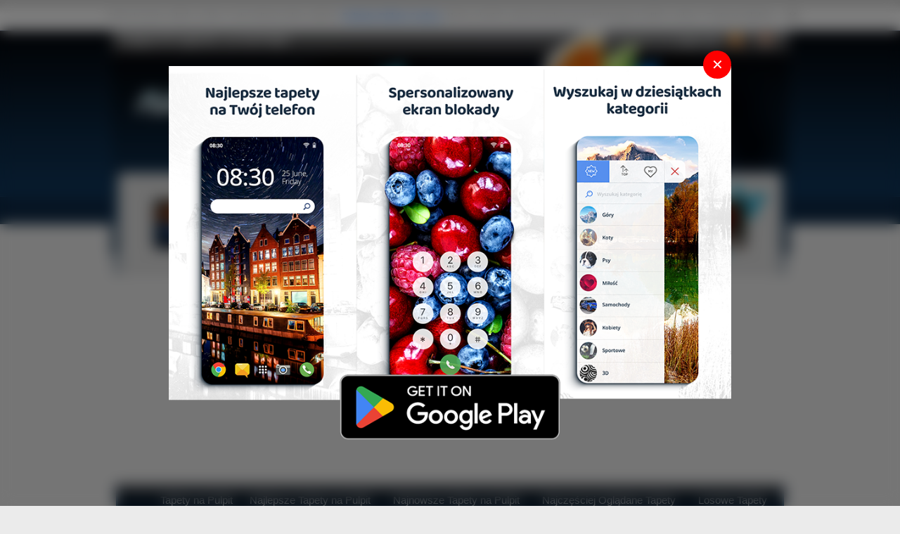

--- FILE ---
content_type: text/html; charset=UTF-8
request_url: https://na-pulpit.com/pochodnia-dziewczyna-las-ksiazka
body_size: 8815
content:
<!DOCTYPE html PUBLIC "-//W3C//DTD XHTML 1.0 Transitional//EN" "https://www.w3.org/TR/xhtml1/DTD/xhtml1-transitional.dtd"><html xmlns='https://www.w3.org/1999/xhtml'>
<head>
<meta http-equiv='Content-Type' content='text/html; charset=UTF-8'>
<META HTTP-EQUIV='Content-Language' CONTENT='pl'>
<TITLE>League Of Legends, Lux Na Pulpit</TITLE>
<META name='title' content='League Of Legends, Lux Na Pulpit'>
<META name='keywords' content='League Of Legends, Lux Na Pulpit, League Of Legends, Lux Na Pulpit na pulpit, pulpit, na pulpit, na komputer, kompa, na laptopa, laptop, tapety'>
<META name='description' content='League Of Legends, Lux Na Pulpit - Zmien wyglad swojego pulpitu, najwieszy wybór darmowych tapet, League Of Legends, Lux Na Pulpit na Pulpit'>
<META name='robots' content='index,follow,all'/>
<style type='text/css'>
.licznik {} 
</style>

<link rel='shortcut icon' href='favicon.ico'>
 <link rel="alternate" type="application/rss+xml" title="RSS : Najnowsze Tapety" href="https://na-pulpit.com/rss.php?co=najnowsze-tapety" />
<link rel="alternate" type="application/rss+xml" title="RSS : Wszystkie Najlepsze" href="https://na-pulpit.com/rss.php?co=najlepsze-tapety">
<script type='text/javascript' src='https://na-pulpit.com/funkcje/jquery-1.4.2.min.js'></script>
<script type='text/javascript' src='https://na-pulpit.com/fancybox/jquery.mousewheel-3.0.2.pack.js'></script>
<script type='text/javascript' src='https://na-pulpit.com/fancybox/jquery.fancybox-1.3.1.js'></script>
<link rel='stylesheet' type='text/css' href='https://na-pulpit.com/fancybox/jquery.fancybox-1.3.1.css' media='screen' />
<link rel='stylesheet' type='text/css' media='all' href='https://na-pulpit.com/style.css?3'>
<link rel='stylesheet' type='text/css' media='all' href='https://na-pulpit.com/style-inw.css'>
<script type='text/javascript' src='https://na-pulpit.com/js.js'></script>


<script async src="https://pagead2.googlesyndication.com/pagead/js/adsbygoogle.js?client=ca-pub-5622552586235678"
     crossorigin="anonymous"></script>
</head>
<body>


<div id='div_info_cookies'></div>
<script type='text/javascript' src='funkcje/info_coocies.php?adres_info=menu_polityka_cookies&domena=na-pulpit.com'></script>
<div class='pds' id='top'>
  <div class='t1'>
     <table border='0' width='100%'><tr>
    <td valign='middle'><h1 class='h1_gora'>League Of Legends, Lux Na Pulpit</h1></td>
    <td valign='middle'><div class='menu_poziome2'>
          Twoja rozdzielczość<b><script>document.write(screen.width+"x"+screen.height);</script></b>
       <a href='rss.php?co=najlepsze-tapety' target='_blank' onmousemove='moveToolTip(event)' onmouseover="showToolTip(event,'<center><b>Kana? RSS</b></center><br>Informuje o nowych tapetach na stronie.')"  onmouseout='hideToolTip()'><img border='0' alt='Tapety' src='img/rss.gif' width='19' height='19'></a>
      <a title='Jak dodać do ulubionych ulubionych ?' rel='okienko_do_ulubionych' href='okienko.php?url=dodaj_do_ulubionych' onmousemove='moveToolTip(event)' onmouseover="showToolTip(event,'<center><b>Startuj z nami !</b></center><br>Ustaw nasz? stron?jako startow?')"  onmouseout='hideToolTip()'><img border='0' alt='Tapety' src='img/ico-home.png' width='19' height='19'></a>
      </div></td>
     </tr></table>
     <a href='https://na-pulpit.com' id='top_kliknij_logo'></a>

  </div>

   <div class='t2'><br>
      <div style='text-align:center; margin:15px 0px 0px 0px; '><a href='lasy-rzeka-zachod-slonca' title='Lasy, Zach�d, Rzeka, S�o�ca'><img class='img_male' src='tapety/lasy-rzeka-zachod-slonca.jpeg' alt='Lasy, Zach�d, Rzeka, S�o�ca'></a> <a href='mercedes-race' title='Mercedes, Race'><img class='img_male' src='tapety/mercedes-race.jpeg' alt='Mercedes, Race'></a> <a href='czerwone-odbicie-gerbery' title='Odbicie, Czerwone, Gerbery'><img class='img_male' src='tapety/czerwone-odbicie-gerbery.jpeg' alt='Odbicie, Czerwone, Gerbery'></a> <a href='kwiat-zwyczajna-komonica-olty' title='Kwiat, Komonica zwyczajna, ��ty'><img class='img_male' src='tapety/kwiat-zwyczajna-komonica-olty.jpeg' alt='Kwiat, Komonica zwyczajna, ��ty'></a> <a href='nieba-para-zakochanych-gwiazdka-z' title='Nieba, Gwiazdka, Zakochanych, Para, Z'><img class='img_male' src='tapety/nieba-para-zakochanych-gwiazdka-z.jpeg' alt='Nieba, Gwiazdka, Zakochanych, Para, Z'></a> <a href='sojka-orzeszek' title='S�jka, Orzeszek'><img class='img_male' src='tapety/sojka-orzeszek.jpeg' alt='S�jka, Orzeszek'></a> <a href='slonca-rzeka-gory-domy-zachod' title='S�o�ca, Domy, G�ry, Rzeka, Zach�d'><img class='img_male' src='tapety/slonca-rzeka-gory-domy-zachod.jpeg' alt='S�o�ca, Domy, G�ry, Rzeka, Zach�d'></a> <a href='kolorowe-farby' title='Kolorowe, Farby'><img class='img_male' src='tapety/kolorowe-farby.jpeg' alt='Kolorowe, Farby'></a> <a href='wina-dekoracja-wiateczna-wieca-lampki' title='Wina, �wieca, �wi�teczna, Dekoracja, Lampki'><img class='img_male' src='tapety/wina-dekoracja-wiateczna-wieca-lampki.jpeg' alt='Wina, �wieca, �wi�teczna, Dekoracja, Lampki'></a> </div>
   </div><center></center>
    <div class='t3'>
     <table border='0' width='100%' height='60'><tr>

    <td valign='middle'><div class='menu_poziome2'><a href='https://na-pulpit.com' title='Tapety na Pulpit'>Tapety na Pulpit</a> <a href='najlepsze-tapety' target='_top' title='Najlepsze Tapety na Pulpit'>Najlepsze Tapety na Pulpit</a> &nbsp; <a href='najnowsze-tapety' target='_top' title='Najnowsze Tapety na Pulpit'>Najnowsze Tapety na Pulpit</a> &nbsp; <a href='najczesciej-ogladane-tapety' target='_top' title='Najczęściej Oglądane Tapety na Pulpit'>Najczęściej Oglądane Tapety</a> &nbsp; <a href='losowe-tapety' target='_top' title='Losowe Tapety na Pulpit'>Losowe Tapety</a> &nbsp;  <a href='menu_login'>Konto</a></div></td></tr>
      </table>
      <div id='wyszukiwarka'>
      <form method='GET' action='https://na-pulpit.com/menu_szukaj'>
      <input class='szukaj' type='text' onFocus='textWyczysc(this)' onBlur='textPowrot(this)' value='Szukaj ...' name='szukaj'><input class='szukaj_guzik' type='submit' value=' '>
      </form>
      </div>
   </div>

  <div class='s'>
    <div class='left'>

        <div class='menu'>
        <spam class='menu_linki'><a class='poz_0' href='zdjecia-krajobrazy' title='Krajobrazy na Pulpit'>Krajobrazy (41209)</a><a class='poz_0' href='zdjecia-zwierzeta' title='Zwierzęta na Pulpit'>Zwierzęta (26526)</a><a class='poz_0' href='zdjecia-ludzie' title='Ludzie na Pulpit'>Ludzie (23537)</a><a class='poz_0' href='zdjecia-kwiaty' title='Kwiaty na Pulpit'>Kwiaty (17530)</a><a class='poz_0' href='zdjecia-grafika-komputerowa' title='Grafika Komputerowa na Pulpit'>Grafika Komputerowa (15857)</a><a class='poz_0' href='zdjecia-rosliny' title='Rośliny na Pulpit'>Rośliny (15151)</a><a class='poz_0' href='zdjecia-samochody' title='Samochody na Pulpit'>Samochody (13697)</a><a class='poz_0' href='zdjecia-budowle' title='Budowle na Pulpit'>Budowle (12367)</a><a class='poz_0' href='zdjecia-inne' title='Inne na Pulpit'>Inne (9744)</a><a class='poz_0' href='zdjecia-manga-anime' title='Manga Anime na Pulpit'>Manga Anime (9150)</a><a class='poz_0' href='zdjecia-kontynenty' title='Kontynenty-Państwa na Pulpit'>Kontynenty-Państwa (8111)</a><a class='poz_0' href='zdjecia-okolicznosciowe' title='Okolicznościowe na Pulpit'>Okolicznościowe (6733)</a><a class='poz_0' href='zdjecia-produkty' title='Produkty na Pulpit'>Produkty (5082)</a><a class='poz_0' href='zdjecia-komputerowe' title='Komputerowe na Pulpit'>Komputerowe (3828)</a><a class='poz_0' href='zdjecia-z-gier' title='z Gier na Pulpit'><b>z Gier</b> (3223)</a><a class='poz_1' href='zdjecia-tekken' title='Tekken na Pulpit'>Tekken (334)</a><a class='poz_1' href='zdjecia-soul-calibur' title='Soul Calibur na Pulpit'>Soul Calibur (199)</a><a class='poz_1' href='zdjecia-assassins-creed' title='Assassins Creed na Pulpit'>Assassins Creed (105)</a><a class='poz_1' href='zdjecia-resident-evil' title='Resident Evil na Pulpit'>Resident Evil (81)</a><a class='poz_1' href='zdjecia-mortal-kombat-deadly-alliance' title='Mortal Kombat: Deadly Alliance na Pulpit'>Mortal Kombat: Deadly Alliance (77)</a><a class='poz_1' href='zdjecia-wiedzmin' title='Wiedzmin na Pulpit'>Wiedzmin (68)</a><a class='poz_1' href='zdjecia-final-fantasy' title='Final Fantasy na Pulpit'>Final Fantasy (62)</a><a class='poz_1' href='zdjecia-need-for-speed' title='Need For Speed na Pulpit'>Need For Speed (62)</a><a class='poz_1' href='zdjecia-world-of-warcraft' title='World Of Warcraft na Pulpit'>World Of Warcraft (62)</a><a class='poz_1' href='zdjecia-call-of-duty' title='Call of Duty na Pulpit'>Call of Duty (50)</a><a class='poz_1' href='zdjecia-tomb-raider' title='Tomb Raider na Pulpit'>Tomb Raider (48)</a><a class='poz_1' href='zdjecia-devil-may-cry' title='Devil May Cry na Pulpit'>Devil May Cry (45)</a><a class='poz_1' href='zdjecia-just-cause' title='Just Cause na Pulpit'>Just Cause (44)</a><a class='poz_1' href='zdjecia-the-war-of-genesis-3' title='The War Of Genesis 3 na Pulpit'>The War Of Genesis 3 (36)</a><a class='poz_1' href='zdjecia-bioshock' title='Bioshock na Pulpit'>Bioshock (33)</a><a class='poz_1' href='zdjecia-gta' title='GTA na Pulpit'>GTA (33)</a><a class='poz_1' href='zdjecia-magna-carta' title='Magna Carta na Pulpit'>Magna Carta (30)</a><a class='poz_1' href='zdjecia-prince-of-persia' title='Prince Of Persia na Pulpit'>Prince Of Persia (28)</a><a class='poz_1' href='zdjecia-the-sims' title='The Sims na Pulpit'>The Sims (28)</a><a class='poz_1' href='zdjecia-crysis' title='Crysis na Pulpit'>Crysis (25)</a><a class='poz_1' href='zdjecia-kingdom-hearts' title='Kingdom Hearts na Pulpit'>Kingdom Hearts (24)</a><a class='poz_1' href='zdjecia-gra-diablo' title='Diablo na Pulpit'>Diablo (23)</a><a class='poz_1' href='zdjecia-legacy-of-kain-soul-reaver' title='Legacy Of Kain Soul Reaver na Pulpit'>Legacy Of Kain Soul Reaver (23)</a><a class='poz_1' href='zdjecia-ragnarok' title='Ragnarok na Pulpit'>Ragnarok (23)</a><a class='poz_1' href='zdjecia-unreal-tournament' title='Unreal Tournament na Pulpit'>Unreal Tournament (23)</a><a class='poz_1' href='zdjecia-mario-bros' title='Mario Bros na Pulpit'>Mario Bros (21)</a><a class='poz_1' href='zdjecia-silent-hill' title='Silent Hill na Pulpit'>Silent Hill (21)</a><a class='poz_1' href='zdjecia-starcraft-2' title='Starcraft 2 na Pulpit'>Starcraft 2 (19)</a><a class='poz_1' href='zdjecia-eragon' title='Eragon na Pulpit'>Eragon (17)</a><a class='poz_1' href='zdjecia-ys-vi-the-ark-of-napishtim' title='Ys Vi The Ark Of Napishtim na Pulpit'>Ys Vi The Ark Of Napishtim (17)</a><a class='poz_1' href='zdjecia-farmerama' title='Farmerama na Pulpit'>Farmerama (16)</a><a class='poz_1' href='zdjecia-lineage-2' title='Lineage 2 na Pulpit'>Lineage 2 (16)</a><a class='poz_1' href='zdjecia-mirror-s-edge' title='Mirrors Edge na Pulpit'>Mirrors Edge (16)</a><a class='poz_1' href='zdjecia-stalker' title='Stalker na Pulpit'>Stalker (16)</a><a class='poz_1' href='zdjecia-counter-strike' title='Counter Strike na Pulpit'>Counter Strike (15)</a><a class='poz_1' href='zdjecia-empire-earth-2' title='Empire Earth 2 na Pulpit'>Empire Earth 2 (15)</a><a class='poz_1' href='zdjecia-fifa' title='Fifa na Pulpit'>Fifa (14)</a><a class='poz_1' href='zdjecia-half-life-2' title='Half Life 2 na Pulpit'>Half Life 2 (14)</a><a class='poz_1' href='zdjecia-gothic' title='Gothic na Pulpit'>Gothic (13)</a><a class='poz_1' href='zdjecia-gra-halo' title='Halo na Pulpit'>Halo (13)</a><a class='poz_1' href='zdjecia-heavy-rain' title='Heavy Rain na Pulpit'>Heavy Rain (13)</a><a class='poz_1' href='zdjecia-gra-star-wars' title='Star Wars na Pulpit'>Star Wars (12)</a><a class='poz_1' href='zdjecia-vagrant-story' title='Vagrant Story na Pulpit'>Vagrant Story (12)</a><a class='poz_1' href='zdjecia-army-of-two' title='Army of Two na Pulpit'>Army of Two (11)</a><a class='poz_1' href='zdjecia-battlefield' title='Battlefield na Pulpit'>Battlefield (11)</a><a class='poz_1' href='zdjecia-dantes-inferno' title='Dantes Inferno na Pulpit'>Dantes Inferno (11)</a><a class='poz_1' href='zdjecia-ratchet-i-clank' title='Ratchet & Clank na Pulpit'>Ratchet & Clank (11)</a><a class='poz_1' href='zdjecia-far-cry' title='Far Cry na Pulpit'>Far Cry (10)</a><a class='poz_1' href='zdjecia-heroes-4' title='Heroes 4 na Pulpit'>Heroes 4 (10)</a><a class='poz_1' href='zdjecia-killzone-2' title='Killzone 2 na Pulpit'>Killzone 2 (9)</a><a class='poz_1' href='zdjecia-littlebigplanet' title='LittleBigPlanet na Pulpit'>LittleBigPlanet (9)</a><a class='poz_1' href='zdjecia-medal-of-honor' title='Medal Of Honor na Pulpit'>Medal Of Honor (9)</a><a class='poz_1' href='zdjecia-quake' title='Quake na Pulpit'>Quake (9)</a><a class='poz_1' href='zdjecia-god-of-war-3' title='God Of War 3 na Pulpit'>God Of War 3 (8)</a><a class='poz_1' href='zdjecia-guildwars' title='Guildwars na Pulpit'>Guildwars (8)</a><a class='poz_1' href='zdjecia-pro-evolution-soccer' title='Pro Evolution Soccer na Pulpit'>Pro Evolution Soccer (8)</a><a class='poz_1' href='zdjecia-shining-tears' title='Shining Tears na Pulpit'>Shining Tears (8)</a><a class='poz_1' href='zdjecia-the-saboteur' title='The Saboteur na Pulpit'>The Saboteur (8)</a><a class='poz_1' href='zdjecia-touhou-project' title='Touhou Project na Pulpit'>Touhou Project (8)</a><a class='poz_1' href='zdjecia-flat-out' title='Flat Out na Pulpit'>Flat Out (7)</a><a class='poz_1' href='zdjecia-littlest-pet-shop' title='Littlest Pet Shop na Pulpit'>Littlest Pet Shop (7)</a><a class='poz_1' href='zdjecia-mabinogi' title='Mabinogi na Pulpit'>Mabinogi (7)</a><a class='poz_1' href='zdjecia-mass-effect' title='Mass Effect na Pulpit'>Mass Effect (7)</a><a class='poz_1' href='zdjecia-operation-flashpoint-2' title='Operation Flashpoint 2 na Pulpit'>Operation Flashpoint 2 (7)</a><a class='poz_1' href='zdjecia-world-of-goo' title='World of Goo na Pulpit'>World of Goo (7)</a><a class='poz_1' href='zdjecia-brothers-in-arms' title='Brothers In Arms na Pulpit'>Brothers In Arms (6)</a><a class='poz_1' href='zdjecia-god-of-war-2' title='God Of War 2 na Pulpit'>God Of War 2 (6)</a><a class='poz_1' href='zdjecia-hitman-contracts' title='Hitman Contracts na Pulpit'>Hitman Contracts (6)</a><a class='poz_1' href='zdjecia-legacy-of-kain-soul-reaver-2' title='Legacy Of Kain Soul Reaver 2 na Pulpit'>Legacy Of Kain Soul Reaver 2 (6)</a><a class='poz_1' href='zdjecia-priston-tale' title='Priston Tale na Pulpit'>Priston Tale (6)</a><a class='poz_1' href='zdjecia-sonic-heroes' title='Sonic Heroes na Pulpit'>Sonic Heroes (6)</a><a class='poz_1' href='zdjecia-splinter-cell' title='Splinter Cell na Pulpit'>Splinter Cell (6)</a><a class='poz_1' href='zdjecia-worms' title='Worms na Pulpit'>Worms (6)</a><a class='poz_1' href='zdjecia-black-and-white' title='Black And White na Pulpit'>Black And White (5)</a><a class='poz_1' href='zdjecia-colin-mcrae-dirt-2' title='Colin McRae: DiRT 2 na Pulpit'>Colin McRae: DiRT 2 (5)</a><a class='poz_1' href='zdjecia-grepolis' title='Grepolis na Pulpit'>Grepolis (5)</a><a class='poz_1' href='zdjecia-the-elder-scrolls-3-morrowind' title='The Elder Scrolls III: Morrowind na Pulpit'>The Elder Scrolls III: Morrowind (5)</a><a class='poz_1' href='zdjecia-ace-combat' title='Ace Combat na Pulpit'>Ace Combat (4)</a><a class='poz_1' href='zdjecia-battlefield-bad-company-2' title='Battlefield Bad Company 2 na Pulpit'>Battlefield Bad Company 2 (4)</a><a class='poz_1' href='zdjecia-depths-of-fantasia' title='Depths Of Fantasia na Pulpit'>Depths Of Fantasia (4)</a><a class='poz_1' href='zdjecia-dragonshard' title='Dragonshard na Pulpit'>Dragonshard (4)</a><a class='poz_1' href='zdjecia-dungeon-siege' title='Dungeon Siege na Pulpit'>Dungeon Siege (4)</a><a class='poz_1' href='zdjecia-eyepet' title='Eyepet na Pulpit'>Eyepet (4)</a><a class='poz_1' href='zdjecia-fear' title='F.E.A.R na Pulpit'>F.E.A.R (4)</a><a class='poz_1' href='zdjecia-fable' title='Fable na Pulpit'>Fable (4)</a><a class='poz_1' href='zdjecia-hitman-blood-money' title='Hitman Blood Money na Pulpit'>Hitman Blood Money (4)</a><a class='poz_1' href='zdjecia-jak-i-dexter' title='Jak i Dexter na Pulpit'>Jak i Dexter (4)</a><a class='poz_1' href='zdjecia-justice-league-heroes' title='Justice League Heroes na Pulpit'>Justice League Heroes (4)</a><a class='poz_1' href='zdjecia-legacy-of-kain-bo-2' title='Legacy Of Kain Bo 2 na Pulpit'>Legacy Of Kain Bo 2 (4)</a><a class='poz_1' href='zdjecia-mafia' title='Mafia na Pulpit'>Mafia (4)</a><a class='poz_1' href='zdjecia-nwn-hordes' title='Nwn Hordes na Pulpit'>Nwn Hordes (4)</a><a class='poz_1' href='zdjecia-rayman-3-hoodlum-havoc' title='Rayman 3 Hoodlum Havoc na Pulpit'>Rayman 3 Hoodlum Havoc (4)</a><a class='poz_1' href='zdjecia-the-punisher' title='The Punisher na Pulpit'>The Punisher (4)</a><a class='poz_1' href='zdjecia-axis-and-allies' title='Axis And Allies na Pulpit'>Axis And Allies (3)</a><a class='poz_1' href='zdjecia-battle-realms' title='Battle Realms na Pulpit'>Battle Realms (3)</a><a class='poz_1' href='zdjecia-battlefield-2' title='Battlefield 2 na Pulpit'>Battlefield 2 (3)</a><a class='poz_1' href='zdjecia-commandos-strike-force' title='Commandos Strike Force na Pulpit'>Commandos Strike Force (3)</a><a class='poz_1' href='zdjecia-day-of-defeat' title='Day of Defeat na Pulpit'>Day of Defeat (3)</a><a class='poz_1' href='zdjecia-guilty-gear' title='Guilty Gear na Pulpit'>Guilty Gear (3)</a><a class='poz_1' href='zdjecia-legend-of-zelda' title='Legend Of Zelda na Pulpit'>Legend Of Zelda (3)</a><a class='poz_1' href='zdjecia-motogp3' title='Motogp3 na Pulpit'>Motogp3 (3)</a><a class='poz_1' href='zdjecia-richard-burns-rally' title='Richard Burns Rally na Pulpit'>Richard Burns Rally (3)</a><a class='poz_1' href='zdjecia-silent-storm-sentinels' title='Silent Storm Sentinels na Pulpit'>Silent Storm Sentinels (3)</a><a class='poz_1' href='zdjecia-spiderman-2' title='Spiderman 2 na Pulpit'>Spiderman 2 (3)</a><a class='poz_1' href='zdjecia-suffering-2' title='Suffering 2 na Pulpit'>Suffering 2 (3)</a><a class='poz_1' href='zdjecia-tony-hawks' title='Tony Hawks na Pulpit'>Tony Hawks (3)</a><a class='poz_1' href='zdjecia-valkyrie-profile' title='Valkyrie Profile na Pulpit'>Valkyrie Profile (3)</a><a class='poz_1' href='zdjecia-alone-in-the-dark' title='Alone In The Dark na Pulpit'>Alone In The Dark (2)</a><a class='poz_1' href='zdjecia-bloodrayne-2' title='Bloodrayne 2 na Pulpit'>Bloodrayne 2 (2)</a><a class='poz_1' href='zdjecia-chaos-legion' title='Chaos Legion na Pulpit'>Chaos Legion (2)</a><a class='poz_1' href='zdjecia-cmr-2005' title='Cmr 2005 na Pulpit'>Cmr 2005 (2)</a><a class='poz_1' href='zdjecia-codename-outbreak' title='Codename Outbreak na Pulpit'>Codename Outbreak (2)</a><a class='poz_1' href='zdjecia-dynasty-warriors-4' title='Dynasty Warriors 4 na Pulpit'>Dynasty Warriors 4 (2)</a><a class='poz_1' href='zdjecia-godfather' title='Godfather na Pulpit'>Godfather (2)</a><a class='poz_1' href='zdjecia-lotr-botm2' title='Lotr Botm2 na Pulpit'>Lotr Botm2 (2)</a><a class='poz_1' href='zdjecia-onimusha' title='Onimusha na Pulpit'>Onimusha (2)</a><a class='poz_1' href='zdjecia-silent-hill-2' title='Silent Hill 2 na Pulpit'>Silent Hill 2 (2)</a><a class='poz_1' href='zdjecia-spellforce' title='Spellforce na Pulpit'>Spellforce (2)</a><a class='poz_1' href='zdjecia-spyro-the-dragon' title='Spyro The Dragon na Pulpit'>Spyro The Dragon (2)</a><a class='poz_1' href='zdjecia-two-worlds' title='Two Worlds na Pulpit'>Two Worlds (2)</a><a class='poz_1' href='zdjecia-fifty-cent-bulletproof' title='50 Cent: Bulletproof na Pulpit'>50 Cent: Bulletproof (1)</a><a class='poz_1' href='zdjecia-beyond-divinity' title='Beyond Divinity na Pulpit'>Beyond Divinity (1)</a><a class='poz_1' href='zdjecia-crazy-tao' title='Crazy Tao na Pulpit'>Crazy Tao (1)</a><a class='poz_1' href='zdjecia-doom3' title='Doom 3 na Pulpit'>Doom 3 (1)</a><a class='poz_1' href='zdjecia-driver' title='Driver na Pulpit'>Driver (1)</a><a class='poz_1' href='zdjecia-firestarter' title='Firestarter na Pulpit'>Firestarter (1)</a><a class='poz_1' href='zdjecia-z-gier-heroes' title='Heroes na Pulpit'>Heroes (1)</a><a class='poz_1' href='zdjecia-hitman-silent-assassin' title='Hitman Silent Assassin na Pulpit'>Hitman Silent Assassin (1)</a><a class='poz_1' href='zdjecia-king-kong' title='King Kong na Pulpit'>King Kong (1)</a><a class='poz_1' href='zdjecia-mafia-2' title='Mafia II na Pulpit'>Mafia II (1)</a><a class='poz_1' href='zdjecia-narnia' title='Narnia na Pulpit'>Narnia (1)</a><a class='poz_1' href='zdjecia-psi-ops' title='Psi Ops na Pulpit'>Psi Ops (1)</a><a class='poz_1' href='zdjecia-rainbow-six' title='Rainbow Six na Pulpit'>Rainbow Six (1)</a><a class='poz_1' href='zdjecia-shadow-of-the-colossus' title='Shadow Of The Colossus na Pulpit'>Shadow Of The Colossus (1)</a><a class='poz_1' href='zdjecia-sniper-ghost-worrior' title='Sniper Ghost Worrior na Pulpit'>Sniper Ghost Worrior (1)</a><a class='poz_1' href='zdjecia-street-racing-syndicate' title='Street Racing Syndicate na Pulpit'>Street Racing Syndicate (1)</a><a class='poz_1' href='zdjecia-stubbs-the-zombie' title='Stubbs The Zombie na Pulpit'>Stubbs The Zombie (1)</a><a class='poz_1' href='zdjecia-sudeki' title='Sudeki na Pulpit'>Sudeki (1)</a><a class='poz_1' href='zdjecia-tr-legends' title='Tr Legends na Pulpit'>Tr Legends (1)</a><a class='poz_0' href='zdjecia-warzywa-owoce' title='Warzywa Owoce na Pulpit'>Warzywa Owoce (2630)</a><a class='poz_0' href='zdjecia-filmy' title='Filmy na Pulpit'>Filmy (2334)</a><a class='poz_0' href='zdjecia-pojazdy' title='Pojazdy na Pulpit'>Pojazdy (2324)</a><a class='poz_0' href='zdjecia-sportowe' title='Sportowe na Pulpit'>Sportowe (2064)</a><a class='poz_0' href='zdjecia-muzyka' title='Muzyka na Pulpit'>Muzyka (1787)</a><a class='poz_0' href='zdjecia-motory' title='Motocylke na Pulpit'>Motocylke (1446)</a><a class='poz_0' href='zdjecia-filmy-animowane' title='Filmy Animowane na Pulpit'>Filmy Animowane (1195)</a><a class='poz_0' href='zdjecia-kosmos' title='Kosmos na Pulpit'>Kosmos (897)</a><a class='poz_0' href='zdjecia-samoloty' title='Samoloty na Pulpit'>Samoloty (645)</a><a class='poz_0' href='zdjecia-filmowe' title='Filmowe na Pulpit'>Filmowe (594)</a><a class='poz_0' href='zdjecia-grzyby' title='Grzyby na Pulpit'>Grzyby (481)</a><a class='poz_0' href='zdjecia-seriale-animowane' title='Seriale Animowane na Pulpit'>Seriale Animowane (280)</a><a class='poz_0' href='zdjecia-ciezarowki' title='Ciężarówki na Pulpit'>Ciężarówki (273)</a><a class='poz_0' href='zdjecia-pociagi' title='Pociagi na Pulpit'>Pociagi (243)</a><a class='poz_0' href='zdjecia-przyroda' title='Przyroda na Pulpit'>Przyroda (185)</a><a class='poz_0' href='zdjecia-rowery' title='Rowery na Pulpit'>Rowery (163)</a><a class='poz_0' href='zdjecia-helikopter' title='Helikoptery na Pulpit'>Helikoptery (161)</a><a class='poz_0' href='zdjecia-programy' title='Programy na Pulpit'>Programy (85)</a><a class='poz_0' href='zdjecia-kanaly-tv' title='Kanały TV na Pulpit'>Kanały TV (52)</a><a class='poz_0' href='zdjecia-programy-tv' title='Programy TV na Pulpit'>Programy TV (27)</a><a class='poz_0' href='zdjecia-miejsca' title='Miejsca na Pulpit'>Miejsca (5)</a></spam>
    </div>
        <div class='mng'>Polecamy</div>
        <div class='menu'>
        <a class='poz_0' [nazwa] href='https://kawaly.tja.pl'  target='_blank'>Kawały</a>
<a class='poz_0' [nazwa] href='https://www.tapeciarnia.pl'  target='_blank'>Tapety</a>
<a class='poz_0' [nazwa] href='https://www.tapetus.pl' rel='nofollow' target='_blank'>Tapety na pulpit</a>
<a class='poz_0' [nazwa] href='https://tapety.tja.pl'  target='_blank'>Tapety na komputer</a>


        </div>
         
         <a href='https://tapety.tja.pl' title='Darmowe tapety na pulpit'  target='_blank'></a><a href='https://sennik.tja.pl' title='Sennik.tja.pl'  target='_blank'><center><img style='margin:5px;' src='https://www.resizer.ovh/pliki/9000.jpg' width='100' height='100' alt='Sennik' target='
_blank'></center></a>
        </div>
    <div class='right'>
    
        <div class='tekst'>
            <div class='ng_left'><h2>League Of Legends, Lux</h2></div>
            <p><br><br></p></div><div style='margin:0px 0px 0px 0px;' class='tekst'></div>  <div class='tekst'><div class='ng' style='float:left;'><strong>Zdjęie</strong></div><div class='ng' >1920x1080</div><div id='content' style='display:block; position: relative; '>
        <a href='zdjecia/pochodnia-dziewczyna-las-ksiazka.jpeg' id='example1' >
<img id='img_normalne' alt='League Of Legends, Lux' src='zdjecia/pochodnia-dziewczyna-las-ksiazka.jpeg'>
<div style='position:absolute; bottom:5px; right:5px; background-color: rgba(255, 255, 255, 0.5);
    color: #000000; border: 0px solid #F00;
    padding: 3px 15px;
    border-radius: 5px;'><i>User: diamondcherry</i></div>
</a>
</div>
<a id='pobierz' href='pobierz.php?id=149328' rel='nofollow'><img src='img/pobierz.png'></a>

<div style='border:1px solid #A2A2A2; width:480px; border-radius:5px; padding:5px; margin-top:-5px; text-align:center;'></div>

<br><center><div id='div_glosowanko'><b>Słaba</b>&nbsp;&nbsp; <a href="javascript:ajaxpage('okienko_ajax.php?url=glosowanie&id=149328&ocena=1', 'div_glosowanko');"><IMG onMouseOut="javascript:this.src='img/star_clear.gif';" border='0' style='cursor:pointer;'  src='img/star_clear.gif' onMouseOver="javascript:this.src='img/star_filled.gif';" ></a><a href="javascript:ajaxpage('okienko_ajax.php?url=glosowanie&id=149328&ocena=2', 'div_glosowanko');"><IMG onMouseOut="javascript:this.src='img/star_clear.gif';" border='0' style='cursor:pointer;'  src='img/star_clear.gif' onMouseOver="javascript:this.src='img/star_filled.gif';" ></a><a href="javascript:ajaxpage('okienko_ajax.php?url=glosowanie&id=149328&ocena=3', 'div_glosowanko');"><IMG onMouseOut="javascript:this.src='img/star_clear.gif';" border='0' style='cursor:pointer;'  src='img/star_clear.gif' onMouseOver="javascript:this.src='img/star_filled.gif';" ></a><a href="javascript:ajaxpage('okienko_ajax.php?url=glosowanie&id=149328&ocena=4', 'div_glosowanko');"><IMG onMouseOut="javascript:this.src='img/star_clear.gif';" border='0' style='cursor:pointer;'  src='img/star_clear.gif' onMouseOver="javascript:this.src='img/star_filled.gif';" ></a><a href="javascript:ajaxpage('okienko_ajax.php?url=glosowanie&id=149328&ocena=5', 'div_glosowanko');"><IMG onMouseOut="javascript:this.src='img/star_clear.gif';" border='0' style='cursor:pointer;'  src='img/star_filled.gif' onMouseOver="javascript:this.src='img/star_filled.gif';" ></a><a href="javascript:ajaxpage('okienko_ajax.php?url=glosowanie&id=149328&ocena=6', 'div_glosowanko');"><IMG onMouseOut="javascript:this.src='img/star_clear.gif';" border='0' style='cursor:pointer;'  src='img/star_clear.gif' onMouseOver="javascript:this.src='img/star_filled.gif';" ></a><a href="javascript:ajaxpage('okienko_ajax.php?url=glosowanie&id=149328&ocena=7', 'div_glosowanko');"><IMG onMouseOut="javascript:this.src='img/star_clear.gif';" border='0' style='cursor:pointer;'  src='img/star_clear.gif' onMouseOver="javascript:this.src='img/star_filled.gif';" ></a><a href="javascript:ajaxpage('okienko_ajax.php?url=glosowanie&id=149328&ocena=8', 'div_glosowanko');"><IMG onMouseOut="javascript:this.src='img/star_clear.gif';" border='0' style='cursor:pointer;'  src='img/star_clear.gif' onMouseOver="javascript:this.src='img/star_filled.gif';" ></a><a href="javascript:ajaxpage('okienko_ajax.php?url=glosowanie&id=149328&ocena=9', 'div_glosowanko');"><IMG onMouseOut="javascript:this.src='img/star_clear.gif';" border='0' style='cursor:pointer;'  src='img/star_clear.gif' onMouseOver="javascript:this.src='img/star_filled.gif';" ></a><a href="javascript:ajaxpage('okienko_ajax.php?url=glosowanie&id=149328&ocena=10', 'div_glosowanko');"><IMG onMouseOut="javascript:this.src='img/star_clear.gif';" border='0' style='cursor:pointer;'  src='img/star_clear.gif' onMouseOver="javascript:this.src='img/star_filled.gif';" ></a> &nbsp;&nbsp;<b>Ekstra</b> &nbsp; &nbsp; &nbsp; &nbsp; &nbsp; &nbsp; &nbsp; &nbsp; &nbsp; &nbsp; ?rednia: <b>5.00</b>, Głosów:<b>1</b></div>

    </div>  <div class='tekst'>
            <div class='ng_left'>Podobne tapety</div>
            <a href='leelee-sobieski' title='Leelee Sobieski'><img class='img_male' src='tapety/leelee-sobieski.jpeg' alt='Leelee Sobieski'></a> <a href='twarz-love-jennifer-hewitt' title='twarz, Jennifer Love Hewitt'><img class='img_male' src='tapety/twarz-love-jennifer-hewitt.jpeg' alt='twarz, Jennifer Love Hewitt'></a> <a href='delta-goodrem' title='Delta Goodrem'><img class='img_male' src='tapety/delta-goodrem.jpeg' alt='Delta Goodrem'></a> <a href='rose-mcgowan' title='Rose Mcgowan'><img class='img_male' src='tapety/rose-mcgowan.jpeg' alt='Rose Mcgowan'></a> <a href='angelina-dlugie-jolie-wlosy' title='Angelina Jolie, długie włosy'><img class='img_male' src='tapety/angelina-dlugie-jolie-wlosy.jpeg' alt='Angelina Jolie, długie włosy'></a> <a href='silverstone-alicia-buzia' title='Alicia Silverstone, Buzia'><img class='img_male' src='tapety/silverstone-alicia-buzia.jpeg' alt='Alicia Silverstone, Buzia'></a> <a href='flaga-postacie-proporzec-final-skala-bron' title='postacie, flaga, broń, skała, Final Fantasy, proporzec'><img class='img_male' src='tapety/flaga-postacie-proporzec-final-skala-bron.jpeg' alt='postacie, flaga, broń, skała, Final Fantasy, proporzec'></a> <a href='just-2-cause-olnierz' title='Just Cause 2, Żołnierz'><img class='img_male' src='tapety/just-2-cause-olnierz.jpeg' alt='Just Cause 2, Żołnierz'></a> <a href='bitwa-earth-empire-2' title='Bitwa, Empire Earth 2'><img class='img_male' src='tapety/bitwa-earth-empire-2.jpeg' alt='Bitwa, Empire Earth 2'></a> <a href='liv-tyler' title='Liv Tyler'><img class='img_male' src='tapety/liv-tyler.jpeg' alt='Liv Tyler'></a> <a href='roboty-kosmos-kosmiczny-starcraft-statek-laser-2' title='kosmos, roboty, laser, statek, Starcraft 2, kosmiczny'><img class='img_male' src='tapety/roboty-kosmos-kosmiczny-starcraft-statek-laser-2.jpeg' alt='kosmos, roboty, laser, statek, Starcraft 2, kosmiczny'></a> <a href='cause-just-1' title='Just Cause 1'><img class='img_male' src='tapety/cause-just-1.jpeg' alt='Just Cause 1'></a> <a href='fantasy-witcher-the-mezczyzna-miecz' title='fantasy, mężczyzna, The Witcher, miecz'><img class='img_male' src='tapety/fantasy-witcher-the-mezczyzna-miecz.jpeg' alt='fantasy, mężczyzna, The Witcher, miecz'></a> <a href='bron-2004-ut-kobieta' title='broń, Ut 2004, kobieta'><img class='img_male' src='tapety/bron-2004-ut-kobieta.jpeg' alt='broń, Ut 2004, kobieta'></a> 
<div style='margin:10px 0px 0px 0px;' class='tekst'></div>
      </div>  <div class='tekst'>
            <div class='ng_left'>Pobierz kod na Forum, Bloga, Stron?</div>
            <table border='0'  cellpadding='0' cellspacing='0' style='border-collapse: collapse' bordercolor='#111111' width='95%'>
  <tr>
    <td width='26%' rowspan='6'>
    <img border='0' src='tapety/pochodnia-dziewczyna-las-ksiazka.jpeg' width='140' height='100'onmousemove='moveToolTip(event)' onmouseover="showToolTip(event,'Taki obrazek mo?esz mie? na swojej stronie lub Blogu.')"  onmouseout='hideToolTip()' ></font>&nbsp;&nbsp;</td>
    <td width='50%' valign='top'><font size='1'>&nbsp;Średni obrazek z linkiem</font></td>
    <td width=''><input type='text' value="<a title='League Of Legends, Lux' href='https://na-pulpit.com/pochodnia-dziewczyna-las-ksiazka'><img border='0' src='https://na-pulpit.com/pochodnia-dziewczyna-las-ksiazkatapety/pochodnia-dziewczyna-las-ksiazka.jpeg' alt='League Of Legends, Lux' width='269' height='199'></a>" size='40'></td>
  </tr>
  <tr>
    <td width='50%' valign='top'><font size='1'>&nbsp;Duży obrazek z linkiem</font></td>
    <td width=''><input type='text' value="<a title='League Of Legends, Lux' href='https://na-pulpit.com/pochodnia-dziewczyna-las-ksiazka'><img border='0' src='https://na-pulpit.com/pochodnia-dziewczyna-las-ksiazkazdjecia/pochodnia-dziewczyna-las-ksiazka.jpeg' alt='League Of Legends, Lux' width='1920' height='1080'></a>" size='40'></td>
  </tr>
  <tr>
    <td width='50%' valign='top'><font size='1'>&nbsp;Obrazek z linkiem BBCODE</font></td>
    <td width=''><input type='text' value="[url=https://na-pulpit.com/pochodnia-dziewczyna-las-ksiazka][img]https://na-pulpit.com/tapety/pochodnia-dziewczyna-las-ksiazka.jpeg[/img][/url]" size='40'></td>
  </tr>
  <tr>
    <td width='50%' valign='top'><font size='1'>&nbsp;Link do strony</font></td>
    <td width=''><input type='text' value="<a title='League Of Legends, Lux' href='https://na-pulpit.com/pochodnia-dziewczyna-las-ksiazka'>League Of Legends, Lux</a>" size='40'></td>
  </tr>
  <tr>
    <td width='50%' valign='top'><font size='1'>&nbsp;Adres do strony</font></td>
    <td width=''><input type='text' value="https://na-pulpit.com/pochodnia-dziewczyna-las-ksiazka" size='40'></td>
  </tr>
  <tr>
    <td width='50%' valign='top'><font size='1'>&nbsp;Adres obrazka</font></td>
    <td width=''><input type='text' value='https://na-pulpit.com/zdjecia/pochodnia-dziewczyna-las-ksiazka.jpeg' size='40'></td>
  </tr>
</table></div>  <div class='tekst'>
            <div class='ng_left'>Pobierz na dysk, telefon, tablet, pulpit</div>
            <p>
  <b>Typowe (4:3):</b><a rel='example_group'  href='pokaz_obrazek.php?adres=pochodnia-dziewczyna-las-ksiazka&rozdzielczosc=640x480' title='League Of Legends, Lux 640x480'>[ 640x480 ]</a><a rel='example_group'  href='pokaz_obrazek.php?adres=pochodnia-dziewczyna-las-ksiazka&rozdzielczosc=720x576' title='League Of Legends, Lux 720x576'>[ 720x576 ]</a><a rel='example_group'  href='pokaz_obrazek.php?adres=pochodnia-dziewczyna-las-ksiazka&rozdzielczosc=800x600' title='League Of Legends, Lux 800x600'>[ 800x600 ]</a><a rel='example_group'  href='pokaz_obrazek.php?adres=pochodnia-dziewczyna-las-ksiazka&rozdzielczosc=1024x768' title='League Of Legends, Lux 1024x768'>[ 1024x768 ]</a><a rel='example_group'  href='pokaz_obrazek.php?adres=pochodnia-dziewczyna-las-ksiazka&rozdzielczosc=1280x960' title='League Of Legends, Lux 1280x960'>[ 1280x960 ]</a><a rel='example_group'  href='pokaz_obrazek.php?adres=pochodnia-dziewczyna-las-ksiazka&rozdzielczosc=1280x1024' title='League Of Legends, Lux 1280x1024'>[ 1280x1024 ]</a><a rel='example_group'  href='pokaz_obrazek.php?adres=pochodnia-dziewczyna-las-ksiazka&rozdzielczosc=1400x1050' title='League Of Legends, Lux 1400x1050'>[ 1400x1050 ]</a><a rel='example_group'  href='pokaz_obrazek.php?adres=pochodnia-dziewczyna-las-ksiazka&rozdzielczosc=1600x1200' title='League Of Legends, Lux 1600x1200'>[ 1600x1200 ]</a><a rel='example_group'  href='pokaz_obrazek.php?adres=pochodnia-dziewczyna-las-ksiazka&rozdzielczosc=2048x1536' title='League Of Legends, Lux 2048x1536'>[ 2048x1536 ]</a>
  <br><b>Panoramiczne(16:9):</b><a rel='example_group'  href='pokaz_obrazek.php?adres=pochodnia-dziewczyna-las-ksiazka&rozdzielczosc=1280x720' title='League Of Legends, Lux 1280x720'>[ 1280x720 ]</a><a rel='example_group'  href='pokaz_obrazek.php?adres=pochodnia-dziewczyna-las-ksiazka&rozdzielczosc=1280x800' title='League Of Legends, Lux 1280x800'>[ 1280x800 ]</a><a rel='example_group'  href='pokaz_obrazek.php?adres=pochodnia-dziewczyna-las-ksiazka&rozdzielczosc=1440x900' title='League Of Legends, Lux 1440x900'>[ 1440x900 ]</a><a rel='example_group'  href='pokaz_obrazek.php?adres=pochodnia-dziewczyna-las-ksiazka&rozdzielczosc=1600x1024' title='League Of Legends, Lux 1600x1024'>[ 1600x1024 ]</a><a rel='example_group'  href='pokaz_obrazek.php?adres=pochodnia-dziewczyna-las-ksiazka&rozdzielczosc=1680x1050' title='League Of Legends, Lux 1680x1050'>[ 1680x1050 ]</a><a rel='example_group'  href='pokaz_obrazek.php?adres=pochodnia-dziewczyna-las-ksiazka&rozdzielczosc=1920x1080' title='League Of Legends, Lux 1920x1080'><b>[ 1920x1080 ]</b></a><a rel='example_group'  href='pokaz_obrazek.php?adres=pochodnia-dziewczyna-las-ksiazka&rozdzielczosc=1920x1200' title='League Of Legends, Lux 1920x1200'>[ 1920x1200 ]</a><a rel='example_group'  href='pokaz_obrazek.php?adres=pochodnia-dziewczyna-las-ksiazka&rozdzielczosc=2048x1152' title='League Of Legends, Lux 2048x1152'>[ 2048x1152 ]</a>
  <br><b>Nietypowe:</b><a rel='example_group'  href='pokaz_obrazek.php?adres=pochodnia-dziewczyna-las-ksiazka&rozdzielczosc=854x480' title='League Of Legends, Lux 854x480'>[ 854x480 ]</a>
    <br><b>Avatary:</b><a rel='example_group' href='pokaz_obrazek.php?adres=pochodnia-dziewczyna-las-ksiazka&rozdzielczosc=352x416' title='League Of Legends, Lux 352x416'>[ 352x416 ]</a><a rel='example_group' href='pokaz_obrazek.php?adres=pochodnia-dziewczyna-las-ksiazka&rozdzielczosc=320x240' title='League Of Legends, Lux 320x240'>[ 320x240 ]</a><a rel='example_group' href='pokaz_obrazek.php?adres=pochodnia-dziewczyna-las-ksiazka&rozdzielczosc=240x320' title='League Of Legends, Lux 240x320'>[ 240x320 ]</a><a rel='example_group' href='pokaz_obrazek.php?adres=pochodnia-dziewczyna-las-ksiazka&rozdzielczosc=176x220' title='League Of Legends, Lux 176x220'>[ 176x220 ]</a><a rel='example_group' href='pokaz_obrazek.php?adres=pochodnia-dziewczyna-las-ksiazka&rozdzielczosc=160x100' title='League Of Legends, Lux 160x100'>[ 160x100 ]</a><a rel='example_group' href='pokaz_obrazek.php?adres=pochodnia-dziewczyna-las-ksiazka&rozdzielczosc=128x160' title='League Of Legends, Lux 128x160'>[ 128x160 ]</a><a rel='example_group' href='pokaz_obrazek.php?adres=pochodnia-dziewczyna-las-ksiazka&rozdzielczosc=128x128' title='League Of Legends, Lux 128x128'>[ 128x128 ]</a><a rel='example_group' href='pokaz_obrazek.php?adres=pochodnia-dziewczyna-las-ksiazka&rozdzielczosc=120x90' title='League Of Legends, Lux 120x90'>[ 120x90 ]</a><a rel='example_group' href='pokaz_obrazek.php?adres=pochodnia-dziewczyna-las-ksiazka&rozdzielczosc=100x100' title='League Of Legends, Lux 100x100'>[ 100x100 ]</a><a rel='example_group' href='pokaz_obrazek.php?adres=pochodnia-dziewczyna-las-ksiazka&rozdzielczosc=60x60' title='League Of Legends, Lux 60x60'>[ 60x60 ]</a>  </p></div>
<div style='font-size:16px; font-weight:bold; margin-top:60px; text-align:center;'>Najlepsze aplikacje na androida!</div>
<div style='display:table; max-width:987px; margin-top:10px; width:96%;
background-color: #cccccc;
    padding: 10px;
    border-radius: 15px;
    max-width: 987px;
'><br><a target='_blank' href='https://play.google.com/store/apps/details?id=eu.create_greeting_cards.christmans' style='display:table-cell; padding:5px;'><img style='width:100%;' src='https://creategreetingcards.eu/pliki/ikonki/674.png'/></a><a target='_blank' href='https://play.google.com/store/apps/details?id=com.goodwallpapers.tropical_4k' style='display:table-cell; padding:5px;'><img style='width:100%;' src='https://3d.full-hd-wallpapers.com/pliki/icony/19.png'/></a><a target='_blank' href='https://play.google.com/store/apps/details?id=com.wallpapers4k.christmas' style='display:table-cell; padding:5px;'><img style='width:100%;' src='https://wallpapers4k.eu/pliki/ikonki/53.png'/></a><a target='_blank' href='https://play.google.com/store/apps/details?id=com.goodwallpapers.summer_4k' style='display:table-cell; padding:5px;'><img style='width:100%;' src='https://3d.full-hd-wallpapers.com/pliki/icony/18.png'/></a></div>


    </div>

    <div style='clear:both;'></div>
  </div>

  <div class='stupka'>
    <div id='do_gory' onclick='location.assign("#top")'>&nbsp;</div>
    <div id='copyright'>Copyright 2010 by <a href='https://na-pulpit.com' title='Tapety na Pulpit'>na-pulpit.com</a> Wszystkie prawa zastrzeżone (czas:0.0045)
      <a href='menu_polityka_cookies'>Cookie</a> / <a href='menu_kontakt'>Kontakt</a> / <a href='privacy-policy'>Privacy policy</a></div>

   </div>
  </div>
</div>
<script async src="https://reklama.panelek.com/fullscreen/baner_1713012432.js"></script>

</body></html>
<!-- https://na-pulpit.com -->


--- FILE ---
content_type: text/html; charset=UTF-8
request_url: https://reklama.panelek.com/fullscreen/baner_1713012432.js
body_size: 963
content:
(function() {

  // Create elements
  const background = document.createElement('div');
  background.className = 'zdalny_load_tlo';
  background.id = 'zdalny_load_tlo';

  const center = document.createElement('div');
  center.className = 'zdalny_load_srodek';

  const adLink = document.createElement('a');
  adLink.href = 'https://play.google.com/store/apps/details?id=com.goodwallpapers.phone_wallpapers'; // Use your ad's URL here
  const adImage = document.createElement('img');
  adImage.className = 'zdalny_load_img';
  adImage.src = 'https://reklama.panelek.com/fullscreen/pliki/wallpapers4k.png'; // Use your ad's image URL here
  adLink.appendChild(adImage);

  const closeButton = document.createElement('div');
  closeButton.className = 'zdalny_load_closeBtn';
  closeButton.id = 'zdalny_load_closeBtn';
  closeButton.innerHTML = '&#10005;';

  // Append children
  center.appendChild(adLink);
  center.appendChild(closeButton);
  background.appendChild(center);
  document.body.appendChild(background);

  // Close background functionality
  function zdalny_load_closeTlo() {
    document.getElementById('zdalny_load_tlo').style.display = 'none';
  }

  background.addEventListener('click', function(event) {
    if (event.target === this) {
      zdalny_load_closeTlo();
    }
  });

  closeButton.addEventListener('click', function(event) {
    event.stopPropagation();
    zdalny_load_closeTlo();
  });

  // Styles - Consider adding these styles to a CSS file linked to your HTML instead
  const styles = `
    .zdalny_load_tlo {
      background-color: rgba(0, 0, 0, 0.5);
      backdrop-filter: blur(10px);
      height: 100%;
      display: flex;
      justify-content: center;
      align-items: center;
      padding: 20px;
      position: fixed; /* Changed to fixed to cover the whole page */
      top: 0; /* Ensure it covers the full page */
      left: 0; /* Ensure it covers the full page */
      width: 100%; /* Ensure it covers the full page */
      box-sizing: border-box;
      z-index: 999;
    }
    .zdalny_load_closeBtn {
      position: absolute;
      top: -22px;
      right: 0px;
      width: 40px;
      height: 40px;
      border-radius: 50%;
      background-color: red;
      color: white;
      font-size: 20px;
      line-height: 40px;
      text-align: center;
      cursor: pointer;
      z-index: 10;
    }
    .zdalny_load_closeBtn:hover {
      background-color: #000;
    }
    .zdalny_load_srodek {
      position: relative;
      display: inline-block;
      max-width: 800px;
    }
    .zdalny_load_img {
      display: block;
      width: 100%;
      max-width: 100%;
      height: auto;
    }
    .zdalny_load_img:hover {
      transition: filter 1s ease;
      filter: saturate(1.5);
    }
  `;
  const styleSheet = document.createElement("style");
  styleSheet.type = "text/css";
  styleSheet.innerText = styles;
  document.head.appendChild(styleSheet);
})();




--- FILE ---
content_type: text/html; charset=utf-8
request_url: https://www.google.com/recaptcha/api2/aframe
body_size: 268
content:
<!DOCTYPE HTML><html><head><meta http-equiv="content-type" content="text/html; charset=UTF-8"></head><body><script nonce="lTDAQs8VnQhJPYA-ObMNWA">/** Anti-fraud and anti-abuse applications only. See google.com/recaptcha */ try{var clients={'sodar':'https://pagead2.googlesyndication.com/pagead/sodar?'};window.addEventListener("message",function(a){try{if(a.source===window.parent){var b=JSON.parse(a.data);var c=clients[b['id']];if(c){var d=document.createElement('img');d.src=c+b['params']+'&rc='+(localStorage.getItem("rc::a")?sessionStorage.getItem("rc::b"):"");window.document.body.appendChild(d);sessionStorage.setItem("rc::e",parseInt(sessionStorage.getItem("rc::e")||0)+1);localStorage.setItem("rc::h",'1766946083785');}}}catch(b){}});window.parent.postMessage("_grecaptcha_ready", "*");}catch(b){}</script></body></html>

--- FILE ---
content_type: text/css
request_url: https://na-pulpit.com/style-inw.css
body_size: -131
content:
body{
 background-color:#EBEBEB;
}

.img_male
{
 width:90px;
 height:70;
}

.img_srednie
{
 width:154px;
 //height:110;
 padding:7px 3px 7px 3px; 
border:0;	
}
